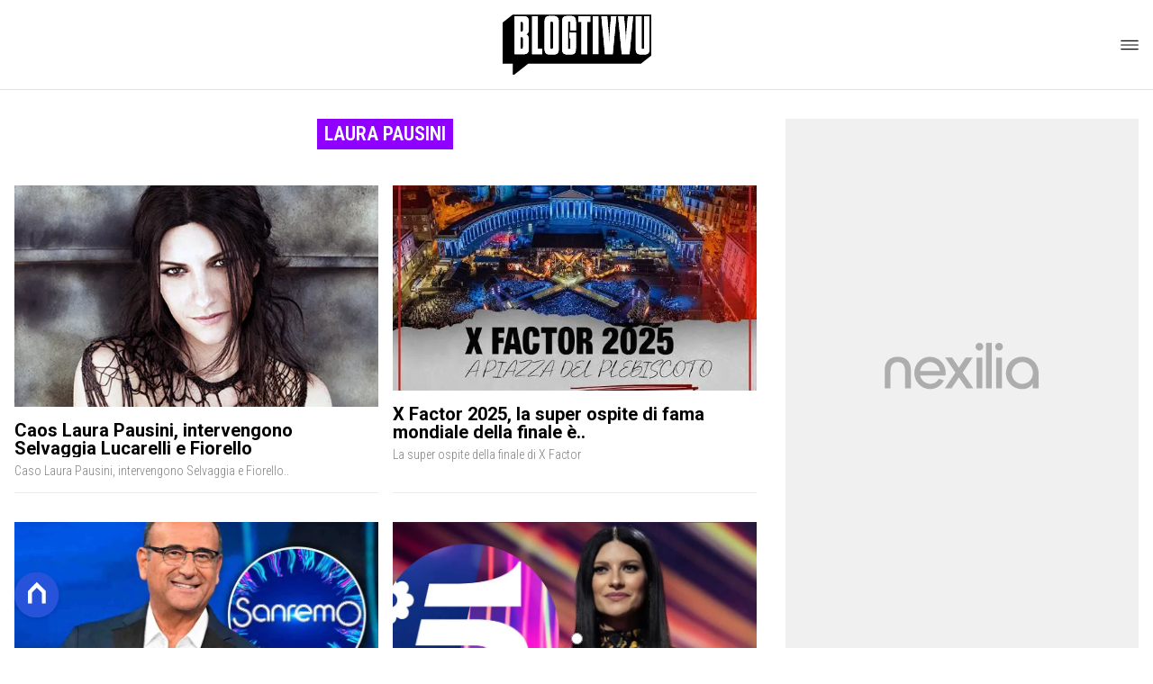

--- FILE ---
content_type: text/html
request_url: https://www.blogtivvu.com/tag/laura-pausini/
body_size: 12003
content:
<!DOCTYPE html><html lang="it"> <head><meta charset="utf-8"><meta name="viewport" content="width=device-width, initial-scale=1"><script>(function(){const isLogged = false;
const subscriptionPlan = null;

  window.astroproxy = {
    isLogged: isLogged,
    subscriptionPlan: subscriptionPlan,
  };

  window.loadLibraryScript = (function () {
    const cbs = {};
    const alreadyLoaded = [];

    const loadLibrary = (libraryUrl) => {
      const script = document.createElement('script');
      script.src = libraryUrl;
      script.defer = true;
      script.onload = () => {
        alreadyLoaded.push(libraryUrl);

        cbs[libraryUrl].forEach((cb) => {
          if (typeof cb === 'function') cb();
        });
      };
      document.body.appendChild(script);
    };

    return (libraryUrl, cb = () => {}) => {
      if (alreadyLoaded.includes(libraryUrl)) {
        cb();
        return;
      }

      if (!cbs.hasOwnProperty(libraryUrl)) {
        cbs[libraryUrl] = [];
        cbs[libraryUrl].push(cb);
        loadLibrary(libraryUrl);
      } else {
        cbs[libraryUrl].push(cb);
      }
    };
  })();
})();</script>  <link href="https://static.nexilia.it/static-metadata/blogtivvu/cmp-pay.css" rel="stylesheet preload" as="style"> <script src="https://static.nexilia.it/static-metadata/blogtivvu/cmp-pay.js"></script>     <link href="https://fonts.googleapis.com/css2?family=Roboto:wght@100;200;300;400;500;600;700;800;900&display=swap" rel="stylesheet preload" as="style"> <link href="https://fonts.googleapis.com/css2?family=Roboto+Condensed:wght@100;200;300;400;500;600;700;800;900&display=swap" rel="stylesheet preload" as="style">  <link rel="stylesheet preload" as="style" href="/public/blogtivvu/blogtivvu.css?ver=1.0.2">  <link rel="shortcut icon" href="/public/blogtivvu/favicon.ico">  <script>(function(){const containerId = "yksOkRAW";

    var _mtm = (window._mtm = window._mtm || []);
    _mtm.push({ 'mtm.startTime': new Date().getTime(), event: 'mtm.Start' });
    (function () {
      var d = document,
        g = d.createElement('script'),
        s = d.getElementsByTagName('script')[0];
      g.async = true;
      g.src = 'https://tagmanager.elikona.it/js/container_' + containerId + '.js';
      s.parentNode.insertBefore(g, s);
    })();
  })();</script>   <script class="_iub_cs_activate" type="text/plain" async src="https://t.seedtag.com/t/2178-5526-01.js"></script> <script class="_iub_cs_activate" type="text/plain">(function(){const gtmCode = "GTM-5FH6GGF";

  (function (w, d, s, l, i) {
    w[l] = w[l] || [];
    w[l].push({ 'gtm.start': new Date().getTime(), event: 'gtm.js' });
    var f = d.getElementsByTagName(s)[0],
      j = d.createElement(s),
      dl = l != 'dataLayer' ? '&l=' + l : '';
    j.async = true;
    j.src = 'https://www.googletagmanager.com/gtm.js?id=' + i + dl;
    f.parentNode.insertBefore(j, f);
  })(window, document, 'script', 'dataLayer', gtmCode);
})();</script> <script type="text/javascript">
  window.googletag = window.googletag || { cmd: [] };
</script>   <script type="text/javascript">(function(){const enablePushdown = true;

      if (enablePushdown) {
        if (typeof window.adk_slot_on_demand !== 'undefined') {
          window.adk_slot_on_demand = 'adk_pushdown';
        } else {
          window.addEventListener('adkInteractionsEvents', (event) => {
            if (event && event.detail.adkOnDemandPromisesCreated) {
              window.adk_slot_on_demand = 'adk_pushdown';
            }
          });
        }
      }

      window._iubendaEvents.on('onReady', function () {
        const adkaoraScript = document.createElement('script');
        adkaoraScript.type = 'text/javascript';
        adkaoraScript.defer = true;
        adkaoraScript.src = 'https://cdn.adkaora.space/mosaico/generic/prod/adk-init.js';

        // add attribute data-version with value v3
        adkaoraScript.setAttribute('data-version', 'v3');
        document.head.appendChild(adkaoraScript);
      });
    })();</script>   <meta name="robots" content="index, follow, max-image-preview:large, max-snippet:-1, max-video-preview:-1"/><title>Laura Pausini Archivi - Blog Tivvù</title><meta property="og:title" content="Laura Pausini Archivi - Blog Tivvù"/><meta name="description" content="Laura Pausini. Resta aggiornato sulle ultime notizie legate al mondo della televisione e del gossip su blogtivvu.com!"/><meta property="og:description" content="Laura Pausini. Resta aggiornato sulle ultime notizie legate al mondo della televisione e del gossip su blogtivvu.com!"/><link rel="canonical" href="https://www.blogtivvu.com/tag/laura-pausini/"/><meta property="og:url" content="https://www.blogtivvu.com/tag/laura-pausini/"/><link rel="alternate" type="application/rss+xml" title="Laura Pausini Archivi - Blog Tivvù | Feed" href="https://www.blogtivvu.com/tag/laura-pausini/feed/"/><meta property="og:locale" content="it_IT"/><meta property="og:type" content="article"/><meta property="og:site_name" content="Blog Tivvù"/><meta property="article:publisher" content="https://www.facebook.com/blogtivvu/"/><meta name="twitter:card" content="summary_large_image"/><meta name="twitter:creator" content="@blogtivvu"/><meta name="twitter:site" content="Blog Tivvù"/><meta property="og:image" content="https://static.nexilia.it/blogtivvu/2019/09/400_400.png"/><script type="application/ld+json">[{"@context":"https://schema.org","@type":"BreadcrumbList","@id":"https://www.blogtivvu.com/tag/laura-pausini/#breadcrumb","itemListElement":[{"@type":"ListItem","position":1,"item":[{"@type":"Thing","@id":"https://www.blogtivvu.com","name":"Blog Tivvù"}]},{"@type":"ListItem","position":2,"item":[{"@type":"Thing","@id":"https://www.blogtivvu.com/tag/laura-pausini/","name":"Laura Pausini"}]}]},{"@context":"https://schema.org","@type":"CollectionPage","@id":"https://www.blogtivvu.com/tag/laura-pausini/#CollectionPage","headline":"Laura Pausini Tag","description":"Laura Pausini. Resta aggiornato sulle ultime notizie legate al mondo della televisione e del gossip su blogtivvu.com!","url":"https://www.blogtivvu.com/tag/laura-pausini/"},{"@context":"https://schema.org","@graph":[{"@type":"SiteNavigationElement","@id":"https://www.blogtivvu.com/#Principale","name":"News","url":"https://www.blogtivvu.com/news/"},{"@type":"SiteNavigationElement","@id":"https://www.blogtivvu.com/#Principale","name":"Anticipazioni TV","url":"https://www.blogtivvu.com/anticipazioni/"},{"@type":"SiteNavigationElement","@id":"https://www.blogtivvu.com/#Principale","name":"Talent Show","url":"https://www.blogtivvu.com/talent-show/"},{"@type":"SiteNavigationElement","@id":"https://www.blogtivvu.com/#Principale","name":"Reality Show","url":"https://www.blogtivvu.com/reality-show/"},{"@type":"SiteNavigationElement","@id":"https://www.blogtivvu.com/#Principale","name":"Gossip","url":"https://www.blogtivvu.com/gossip-tv-news/"},{"@type":"SiteNavigationElement","@id":"https://www.blogtivvu.com/#Principale","name":"LGBT","url":"https://www.blogtivvu.com/lgbt/"}]}]</script><link rel="next" href="https://www.blogtivvu.com/tag/laura-pausini/page/2/"/><style>@media only screen and (max-width: 970px){#gmpSkinMobileSpacer[data-astro-cid-fespel5g]{min-height:100px}}
.btn-nexilia-club[data-astro-cid-vnzbdwqw]{margin:16px;z-index:1000;width:50px;height:50px;border-radius:50%;box-shadow:0 2px 5px #0000001a;display:flex;align-items:center;justify-content:center}.btn-nexilia-club[data-astro-cid-vnzbdwqw] img[data-astro-cid-vnzbdwqw]{width:50px;height:50px}
</style>
<link rel="stylesheet" href="/_astro/index.DcFp3fX0.css">
<style>:root{--swiper-navigation-size: 44px}.swiper-button-prev,.swiper-button-next{position:absolute;top:var(--swiper-navigation-top-offset, 50%);width:calc(var(--swiper-navigation-size) / 44 * 27);height:var(--swiper-navigation-size);margin-top:calc(0px - (var(--swiper-navigation-size) / 2));z-index:10;cursor:pointer;display:flex;align-items:center;justify-content:center;color:var(--swiper-navigation-color, var(--swiper-theme-color))}.swiper-button-prev.swiper-button-disabled,.swiper-button-next.swiper-button-disabled{opacity:.35;cursor:auto;pointer-events:none}.swiper-button-prev.swiper-button-hidden,.swiper-button-next.swiper-button-hidden{opacity:0;cursor:auto;pointer-events:none}.swiper-navigation-disabled .swiper-button-prev,.swiper-navigation-disabled .swiper-button-next{display:none!important}.swiper-button-prev svg,.swiper-button-next svg{width:100%;height:100%;object-fit:contain;transform-origin:center}.swiper-rtl .swiper-button-prev svg,.swiper-rtl .swiper-button-next svg{transform:rotate(180deg)}.swiper-button-prev,.swiper-rtl .swiper-button-next{left:var(--swiper-navigation-sides-offset, 10px);right:auto}.swiper-button-lock{display:none}.swiper-button-prev:after,.swiper-button-next:after{font-family:swiper-icons;font-size:var(--swiper-navigation-size);text-transform:none!important;letter-spacing:0;font-variant:initial;line-height:1}.swiper-button-prev:after,.swiper-rtl .swiper-button-next:after{content:"prev"}.swiper-button-next,.swiper-rtl .swiper-button-prev{right:var(--swiper-navigation-sides-offset, 10px);left:auto}.swiper-button-next:after,.swiper-rtl .swiper-button-prev:after{content:"next"}
</style></head> <body class="category-page">  <script>
  // eslint-disable-next-line no-unused-vars
  function handleClick() {
    document.body.classList.toggle('nexilia-no-scroll');
    const menuButton = document.getElementById('menu-hamburger');
    menuButton.classList.toggle('active');
  }
</script> <header class="">  <a class="header-logo" href="/"> <img alt="logo" src="/public/blogtivvu/logo.svg"> </a> <button onclick="handleClick()" class="btn-icon btn-burger" id="menu-hamburger"> <svg xmlns="http://www.w3.org/2000/svg" width="26" height="14" viewBox="0 0 26 14" fill="none"> <path d="M1 1H25" stroke="white" stroke-width="1.5" stroke-linecap="round"></path> <path d="M1 7H25" stroke="white" stroke-width="1.5" stroke-linecap="round"></path> <path d="M1 13H25" stroke="white" stroke-width="1.5" stroke-linecap="round"></path> </svg> </button> <div class="menu-container">  <nav id="wordpress-primary-menu" class="primary nav-inline"> <div class="menu-principale-container"> <ul id="menuList" class="menu_top"> <li> <a href="/news/" target="_self">News</a> </li><li> <a href="/anticipazioni/" target="_self">Anticipazioni TV</a> </li><li> <a href="/talent-show/" target="_self">Talent Show</a> </li><li> <a href="/reality-show/" target="_self">Reality Show</a> </li><li> <a href="/gossip-tv-news/" target="_self">Gossip</a> </li><li> <a href="/lgbt/" target="_self">LGBT</a> </li> </ul> </div> </nav> </div> <div class="menu-container menu-secondary-container"> <nav id="wordpress-primary-menu" class="primary nav-inline"> <div class="menu-principale-container"> <ul id="menuList" class="menu_top">  </ul> </div> </nav> </div>   </header>  <main class="category-page">  <article class="category-page"> <section class="block-heading"> <div class="block-title"> <h1 class="lbl-heading">Laura Pausini</h1> </div> <div class="block-description"> <p></p> </div> </section> <section class="block-list " data-appearance="grid" data-desktop-columns="2" data-mobile-columns="2"> <ul><li class="article-block-item"><div class="col-img"><a href="/caos-laura-pausini-intervengono-selvaggia-lucarelli-e-fiorello/"><picture class="aspect-ratio-16-9"><source srcSet="https://static.nexilia.it/blogtivvu/2013/11/laura-pausini.jpg?width=320&amp;imdensity=1" media="(max-width: 360px)"/><source srcSet="https://static.nexilia.it/blogtivvu/2013/11/laura-pausini.jpg?width=480&amp;imdensity=1" media="(max-width: 430px)"/><source srcSet="https://static.nexilia.it/blogtivvu/2013/11/laura-pausini.jpg?width=580&amp;imdensity=1" media="(max-width: 640px)"/><source srcSet="https://static.nexilia.it/blogtivvu/2013/11/laura-pausini.jpg?width=720&amp;imdensity=1" media="(max-width: 768px)"/><source srcSet="https://static.nexilia.it/blogtivvu/2013/11/laura-pausini.jpg?width=828&amp;imdensity=1" media="(max-width: 1024px)"/><source srcSet="https://static.nexilia.it/blogtivvu/2013/11/laura-pausini.jpg?width=828&amp;imdensity=1" media="(max-width: 1280px)"/><source srcSet="https://static.nexilia.it/blogtivvu/2013/11/laura-pausini.jpg?width=828&amp;imdensity=1" media="(max-width: Infinitypx)"/><img class="aspect-ratio-16-9" srcSet="https://static.nexilia.it/blogtivvu/2013/11/laura-pausini.jpg?width=828&amp;imdensity=1" alt="preview" title="Caos Laura Pausini, intervengono Selvaggia Lucarelli e Fiorello" loading="eager"/></picture></a></div><div class="col-text"><h2><a href="/caos-laura-pausini-intervengono-selvaggia-lucarelli-e-fiorello/" class="block-title clamp lines-3">Caos Laura Pausini, intervengono Selvaggia Lucarelli e Fiorello</a></h2><p class="excerpt clamp lines-2">Caso Laura Pausini, intervengono Selvaggia e Fiorello..
</p></div></li><li class="article-block-item"><div class="col-img"><a href="/x-factor-2025-la-super-ospite-di-fama-mondiale-della-finale-e/"><picture class="aspect-ratio-16-9"><source srcSet="https://static.nexilia.it/blogtivvu/2025/11/IMG_1555.jpeg?width=320&amp;imdensity=1" media="(max-width: 360px)"/><source srcSet="https://static.nexilia.it/blogtivvu/2025/11/IMG_1555.jpeg?width=480&amp;imdensity=1" media="(max-width: 430px)"/><source srcSet="https://static.nexilia.it/blogtivvu/2025/11/IMG_1555.jpeg?width=580&amp;imdensity=1" media="(max-width: 640px)"/><source srcSet="https://static.nexilia.it/blogtivvu/2025/11/IMG_1555.jpeg?width=720&amp;imdensity=1" media="(max-width: 768px)"/><source srcSet="https://static.nexilia.it/blogtivvu/2025/11/IMG_1555.jpeg?width=828&amp;imdensity=1" media="(max-width: 1024px)"/><source srcSet="https://static.nexilia.it/blogtivvu/2025/11/IMG_1555.jpeg?width=828&amp;imdensity=1" media="(max-width: 1280px)"/><source srcSet="https://static.nexilia.it/blogtivvu/2025/11/IMG_1555.jpeg?width=828&amp;imdensity=1" media="(max-width: Infinitypx)"/><img class="aspect-ratio-16-9" srcSet="https://static.nexilia.it/blogtivvu/2025/11/IMG_1555.jpeg?width=828&amp;imdensity=1" alt="preview" title="X Factor 2025, la super ospite di fama mondiale della finale è.." loading="eager"/></picture></a></div><div class="col-text"><h2><a href="/x-factor-2025-la-super-ospite-di-fama-mondiale-della-finale-e/" class="block-title clamp lines-3">X Factor 2025, la super ospite di fama mondiale della finale è..</a></h2><p class="excerpt clamp lines-2">La super ospite della finale di X Factor
</p></div></li><li class="article-block-item"><div class="col-img"><a href="/carlo-conti-la-vuole-tutte-le-serate-la-pazza-idea-per-sanremo-26/"><picture class="aspect-ratio-16-9"><source srcSet="https://static.nexilia.it/blogtivvu/2025/01/carlo-conti-sanremo-1.png?width=320&amp;imdensity=1" media="(max-width: 360px)"/><source srcSet="https://static.nexilia.it/blogtivvu/2025/01/carlo-conti-sanremo-1.png?width=480&amp;imdensity=1" media="(max-width: 430px)"/><source srcSet="https://static.nexilia.it/blogtivvu/2025/01/carlo-conti-sanremo-1.png?width=580&amp;imdensity=1" media="(max-width: 640px)"/><source srcSet="https://static.nexilia.it/blogtivvu/2025/01/carlo-conti-sanremo-1.png?width=720&amp;imdensity=1" media="(max-width: 768px)"/><source srcSet="https://static.nexilia.it/blogtivvu/2025/01/carlo-conti-sanremo-1.png?width=828&amp;imdensity=1" media="(max-width: 1024px)"/><source srcSet="https://static.nexilia.it/blogtivvu/2025/01/carlo-conti-sanremo-1.png?width=828&amp;imdensity=1" media="(max-width: 1280px)"/><source srcSet="https://static.nexilia.it/blogtivvu/2025/01/carlo-conti-sanremo-1.png?width=828&amp;imdensity=1" media="(max-width: Infinitypx)"/><img class="aspect-ratio-16-9" srcSet="https://static.nexilia.it/blogtivvu/2025/01/carlo-conti-sanremo-1.png?width=828&amp;imdensity=1" alt="preview" title="Carlo Conti “la vuole tutte le serate”: la pazza idea per Sanremo ’26" loading="eager"/></picture></a></div><div class="col-text"><h2><a href="/carlo-conti-la-vuole-tutte-le-serate-la-pazza-idea-per-sanremo-26/" class="block-title clamp lines-3">Carlo Conti “la vuole tutte le serate”: la pazza idea per Sanremo ’26</a></h2><p class="excerpt clamp lines-2">Carlo Conti punta su una cantante famosissima
</p></div></li><li class="article-block-item"><div class="col-img"><a href="/laura-pausini-cantante-ospite/"><picture class="aspect-ratio-16-9"><source srcSet="https://static.nexilia.it/blogtivvu/2025/10/IMG_8568.jpeg?width=320&amp;imdensity=1" media="(max-width: 360px)"/><source srcSet="https://static.nexilia.it/blogtivvu/2025/10/IMG_8568.jpeg?width=480&amp;imdensity=1" media="(max-width: 430px)"/><source srcSet="https://static.nexilia.it/blogtivvu/2025/10/IMG_8568.jpeg?width=580&amp;imdensity=1" media="(max-width: 640px)"/><source srcSet="https://static.nexilia.it/blogtivvu/2025/10/IMG_8568.jpeg?width=720&amp;imdensity=1" media="(max-width: 768px)"/><source srcSet="https://static.nexilia.it/blogtivvu/2025/10/IMG_8568.jpeg?width=828&amp;imdensity=1" media="(max-width: 1024px)"/><source srcSet="https://static.nexilia.it/blogtivvu/2025/10/IMG_8568.jpeg?width=828&amp;imdensity=1" media="(max-width: 1280px)"/><source srcSet="https://static.nexilia.it/blogtivvu/2025/10/IMG_8568.jpeg?width=828&amp;imdensity=1" media="(max-width: Infinitypx)"/><img class="aspect-ratio-16-9" srcSet="https://static.nexilia.it/blogtivvu/2025/10/IMG_8568.jpeg?width=828&amp;imdensity=1" alt="preview" title="Laura Pausini a This is Me: la cantante ospite di Silvia Toffanin" loading="eager"/></picture></a></div><div class="col-text"><h2><a href="/laura-pausini-cantante-ospite/" class="block-title clamp lines-3">Laura Pausini a This is Me: la cantante ospite di Silvia Toffanin</a></h2><p class="excerpt clamp lines-2">Laura Pausini sbarca nel programma Mediaset
</p></div></li><li class="article-block-item"><div class="col-img"><a href="/ecco-chi-ha-ragione-tra-pausini-e-grignani-parla-leditore-del-brano/"><picture class="aspect-ratio-16-9"><source srcSet="https://static.nexilia.it/blogtivvu/2025/09/grignani-pausini-250920-soundsblog.webp?width=320&amp;imdensity=1" media="(max-width: 360px)"/><source srcSet="https://static.nexilia.it/blogtivvu/2025/09/grignani-pausini-250920-soundsblog.webp?width=480&amp;imdensity=1" media="(max-width: 430px)"/><source srcSet="https://static.nexilia.it/blogtivvu/2025/09/grignani-pausini-250920-soundsblog.webp?width=580&amp;imdensity=1" media="(max-width: 640px)"/><source srcSet="https://static.nexilia.it/blogtivvu/2025/09/grignani-pausini-250920-soundsblog.webp?width=720&amp;imdensity=1" media="(max-width: 768px)"/><source srcSet="https://static.nexilia.it/blogtivvu/2025/09/grignani-pausini-250920-soundsblog.webp?width=828&amp;imdensity=1" media="(max-width: 1024px)"/><source srcSet="https://static.nexilia.it/blogtivvu/2025/09/grignani-pausini-250920-soundsblog.webp?width=828&amp;imdensity=1" media="(max-width: 1280px)"/><source srcSet="https://static.nexilia.it/blogtivvu/2025/09/grignani-pausini-250920-soundsblog.webp?width=828&amp;imdensity=1" media="(max-width: Infinitypx)"/><img class="aspect-ratio-16-9" srcSet="https://static.nexilia.it/blogtivvu/2025/09/grignani-pausini-250920-soundsblog.webp?width=828&amp;imdensity=1" alt="preview" title="Ecco chi ha ragione tra Pausini e Grignani: parla l’editore del brano" loading="eager"/></picture></a></div><div class="col-text"><h2><a href="/ecco-chi-ha-ragione-tra-pausini-e-grignani-parla-leditore-del-brano/" class="block-title clamp lines-3">Ecco chi ha ragione tra Pausini e Grignani: parla l’editore del brano</a></h2><p class="excerpt clamp lines-2">Chi ha ragione tra Pausini e Grignani 
</p></div></li><li class="article-block-item"><div class="col-img"><a href="/laura-pausini-blocca-alessia-marcuzzi/"><picture class="aspect-ratio-16-9"><source srcSet="https://static.nexilia.it/blogtivvu/2016/12/Laura-Pausini.jpg?width=320&amp;imdensity=1" media="(max-width: 360px)"/><source srcSet="https://static.nexilia.it/blogtivvu/2016/12/Laura-Pausini.jpg?width=480&amp;imdensity=1" media="(max-width: 430px)"/><source srcSet="https://static.nexilia.it/blogtivvu/2016/12/Laura-Pausini.jpg?width=580&amp;imdensity=1" media="(max-width: 640px)"/><source srcSet="https://static.nexilia.it/blogtivvu/2016/12/Laura-Pausini.jpg?width=720&amp;imdensity=1" media="(max-width: 768px)"/><source srcSet="https://static.nexilia.it/blogtivvu/2016/12/Laura-Pausini.jpg?width=828&amp;imdensity=1" media="(max-width: 1024px)"/><source srcSet="https://static.nexilia.it/blogtivvu/2016/12/Laura-Pausini.jpg?width=828&amp;imdensity=1" media="(max-width: 1280px)"/><source srcSet="https://static.nexilia.it/blogtivvu/2016/12/Laura-Pausini.jpg?width=828&amp;imdensity=1" media="(max-width: Infinitypx)"/><img class="aspect-ratio-16-9" srcSet="https://static.nexilia.it/blogtivvu/2016/12/Laura-Pausini.jpg?width=828&amp;imdensity=1" alt="preview" title="Laura Pausini blocca Alessia Marcuzzi: cos’è successo" loading="eager"/></picture></a></div><div class="col-text"><h2><a href="/laura-pausini-blocca-alessia-marcuzzi/" class="block-title clamp lines-3">Laura Pausini blocca Alessia Marcuzzi: cos’è successo</a></h2><p class="excerpt clamp lines-2">Cos&#x27; è successo tra Laura Pausini e Alessia Marcuzzi? Una cena avrebbe rovinato i rapporti.
</p></div></li><li class="article-block-item"><div class="col-img"><a href="/sanremo-2025-nome-conduttrice/"><picture class="aspect-ratio-16-9"><source srcSet="https://static.nexilia.it/blogtivvu/2023/12/sanremo-2025.png?width=320&amp;imdensity=1" media="(max-width: 360px)"/><source srcSet="https://static.nexilia.it/blogtivvu/2023/12/sanremo-2025.png?width=480&amp;imdensity=1" media="(max-width: 430px)"/><source srcSet="https://static.nexilia.it/blogtivvu/2023/12/sanremo-2025.png?width=580&amp;imdensity=1" media="(max-width: 640px)"/><source srcSet="https://static.nexilia.it/blogtivvu/2023/12/sanremo-2025.png?width=720&amp;imdensity=1" media="(max-width: 768px)"/><source srcSet="https://static.nexilia.it/blogtivvu/2023/12/sanremo-2025.png?width=828&amp;imdensity=1" media="(max-width: 1024px)"/><source srcSet="https://static.nexilia.it/blogtivvu/2023/12/sanremo-2025.png?width=828&amp;imdensity=1" media="(max-width: 1280px)"/><source srcSet="https://static.nexilia.it/blogtivvu/2023/12/sanremo-2025.png?width=828&amp;imdensity=1" media="(max-width: Infinitypx)"/><img class="aspect-ratio-16-9" srcSet="https://static.nexilia.it/blogtivvu/2023/12/sanremo-2025.png?width=828&amp;imdensity=1" alt="preview" title="Dopo Sanremo 2024, spunta il nome bomba: “Chi potrebbe condurlo”, parla Amadeus – VIDEO" loading="eager"/></picture></a></div><div class="col-text"><h2><a href="/sanremo-2025-nome-conduttrice/" class="block-title clamp lines-3">Dopo Sanremo 2024, spunta il nome bomba: “Chi potrebbe condurlo”, parla Amadeus – VIDEO</a></h2><p class="excerpt clamp lines-2">Pezzi, il podcast sul mondo della musica raccontato da chi ci sguazza dentro da anni, ha tirato fuori un nome bomba: Laura Pausini possibile conduttrice di Sanremo 2025. Dopo Sanremo 2024, spunta il nome bomba alla conduzione: Laura Pausini direttore artistico e conduttrice “Io alla Rai consiglierei Laura Pausini per il 2025. &#x27;  afferma Luca [&#x27; ]
</p></div></li><li class="article-block-item"><div class="col-img"><a href="/paolo-carta-paola-marito-figlia-laura-pausini/"><picture class="aspect-ratio-16-9"><source srcSet="https://static.nexilia.it/blogtivvu/2023/11/laura-pasini-con-il-marito-e-la-figlia.png?width=320&amp;imdensity=1" media="(max-width: 360px)"/><source srcSet="https://static.nexilia.it/blogtivvu/2023/11/laura-pasini-con-il-marito-e-la-figlia.png?width=480&amp;imdensity=1" media="(max-width: 430px)"/><source srcSet="https://static.nexilia.it/blogtivvu/2023/11/laura-pasini-con-il-marito-e-la-figlia.png?width=580&amp;imdensity=1" media="(max-width: 640px)"/><source srcSet="https://static.nexilia.it/blogtivvu/2023/11/laura-pasini-con-il-marito-e-la-figlia.png?width=720&amp;imdensity=1" media="(max-width: 768px)"/><source srcSet="https://static.nexilia.it/blogtivvu/2023/11/laura-pasini-con-il-marito-e-la-figlia.png?width=828&amp;imdensity=1" media="(max-width: 1024px)"/><source srcSet="https://static.nexilia.it/blogtivvu/2023/11/laura-pasini-con-il-marito-e-la-figlia.png?width=828&amp;imdensity=1" media="(max-width: 1280px)"/><source srcSet="https://static.nexilia.it/blogtivvu/2023/11/laura-pasini-con-il-marito-e-la-figlia.png?width=828&amp;imdensity=1" media="(max-width: Infinitypx)"/><img class="aspect-ratio-16-9" srcSet="https://static.nexilia.it/blogtivvu/2023/11/laura-pasini-con-il-marito-e-la-figlia.png?width=828&amp;imdensity=1" alt="preview" title="Paolo Carta e Paola, chi sono il marito e la figlia di Laura Pausini" loading="eager"/></picture></a></div><div class="col-text"><h2><a href="/paolo-carta-paola-marito-figlia-laura-pausini/" class="block-title clamp lines-3">Paolo Carta e Paola, chi sono il marito e la figlia di Laura Pausini</a></h2><p class="excerpt clamp lines-2">Laura Pausini, la cantante italiana amata in tutto il mondo, ha una vita familiare altrettanto affascinante quanto la sua carriera musicale: ecco chi sono il marito e la figlia nata dalla loro bellissima unione. Paolo Carta e Paola, chi sono il marito e la figlia di Laura Pausini Laura Pausini è sposata con Paolo Carta. [&#x27; ]
</p></div></li><li class="article-block-item"><div class="col-img"><a href="/alda-deusanio-gf-vip-milione-euro-laura-pausini/"><picture class="aspect-ratio-16-9"><source srcSet="https://static.nexilia.it/blogtivvu/2023/06/5751253_1015_pausini_deusanio.jpg?width=320&amp;imdensity=1" media="(max-width: 360px)"/><source srcSet="https://static.nexilia.it/blogtivvu/2023/06/5751253_1015_pausini_deusanio.jpg?width=480&amp;imdensity=1" media="(max-width: 430px)"/><source srcSet="https://static.nexilia.it/blogtivvu/2023/06/5751253_1015_pausini_deusanio.jpg?width=580&amp;imdensity=1" media="(max-width: 640px)"/><source srcSet="https://static.nexilia.it/blogtivvu/2023/06/5751253_1015_pausini_deusanio.jpg?width=720&amp;imdensity=1" media="(max-width: 768px)"/><source srcSet="https://static.nexilia.it/blogtivvu/2023/06/5751253_1015_pausini_deusanio.jpg?width=828&amp;imdensity=1" media="(max-width: 1024px)"/><source srcSet="https://static.nexilia.it/blogtivvu/2023/06/5751253_1015_pausini_deusanio.jpg?width=828&amp;imdensity=1" media="(max-width: 1280px)"/><source srcSet="https://static.nexilia.it/blogtivvu/2023/06/5751253_1015_pausini_deusanio.jpg?width=828&amp;imdensity=1" media="(max-width: Infinitypx)"/><img class="aspect-ratio-16-9" srcSet="https://static.nexilia.it/blogtivvu/2023/06/5751253_1015_pausini_deusanio.jpg?width=828&amp;imdensity=1" alt="preview" title="Alda D’Eusanio dopo il GF Vip: un milione di euro a Laura Pausini, scuse e retroscena" loading="eager"/></picture></a></div><div class="col-text"><h2><a href="/alda-deusanio-gf-vip-milione-euro-laura-pausini/" class="block-title clamp lines-3">Alda D’Eusanio dopo il GF Vip: un milione di euro a Laura Pausini, scuse e retroscena</a></h2><p class="excerpt clamp lines-2">Alda D&#x27; Eusanio dopo il Grande Fratello Vip è letteralmente &#x27; sparita&#x27;  da Mediaset ed ha affrontato una lunga situazione legale con Laura Pausini (che le è costata anche la squalifica). Alda D&#x27; Eusanio dopo il GF Vip: un milione di euro a Laura Pausini Nel corso della sua avventura dentro la Casa del GF Vip, la D&#x27; Eusanio [&#x27; ]
</p></div></li><li class="article-block-item"><div class="col-img"><a href="/eurovision-2022-laura-pausini-sparisce-motivo/"><picture class="aspect-ratio-16-9"><source srcSet="https://static.nexilia.it/blogtivvu/2022/05/FSw1YJoWAAI8M9x.jpeg?width=320&amp;imdensity=1" media="(max-width: 360px)"/><source srcSet="https://static.nexilia.it/blogtivvu/2022/05/FSw1YJoWAAI8M9x.jpeg?width=480&amp;imdensity=1" media="(max-width: 430px)"/><source srcSet="https://static.nexilia.it/blogtivvu/2022/05/FSw1YJoWAAI8M9x.jpeg?width=580&amp;imdensity=1" media="(max-width: 640px)"/><source srcSet="https://static.nexilia.it/blogtivvu/2022/05/FSw1YJoWAAI8M9x.jpeg?width=720&amp;imdensity=1" media="(max-width: 768px)"/><source srcSet="https://static.nexilia.it/blogtivvu/2022/05/FSw1YJoWAAI8M9x.jpeg?width=828&amp;imdensity=1" media="(max-width: 1024px)"/><source srcSet="https://static.nexilia.it/blogtivvu/2022/05/FSw1YJoWAAI8M9x.jpeg?width=828&amp;imdensity=1" media="(max-width: 1280px)"/><source srcSet="https://static.nexilia.it/blogtivvu/2022/05/FSw1YJoWAAI8M9x.jpeg?width=828&amp;imdensity=1" media="(max-width: Infinitypx)"/><img class="aspect-ratio-16-9" srcSet="https://static.nexilia.it/blogtivvu/2022/05/FSw1YJoWAAI8M9x.jpeg?width=828&amp;imdensity=1" alt="preview" title="Eurovision 2022, Laura Pausini sparisce dal palco per mezz’ora: ecco cosa è successo e come sta, la cantante interviene" loading="eager"/></picture></a></div><div class="col-text"><h2><a href="/eurovision-2022-laura-pausini-sparisce-motivo/" class="block-title clamp lines-3">Eurovision 2022, Laura Pausini sparisce dal palco per mezz’ora: ecco cosa è successo e come sta, la cantante interviene</a></h2><p class="excerpt clamp lines-2">Laura Pausini diventa un “caso” durante la finale dell’Eurovision 2022. Nel corso delle operazioni di spoglio dei voti la celebre cantante è sparita dal palcoscenico per fare ritorno solamente mezz’ora dopo, ecco cosa è successo. Eurovision 2022, Laura Pausini sparisce dal palco: cosa è successo La Pausini è ricomparsa al fianco degli altri due conduttori [&#x27; ]
</p></div></li></ul> </section> <section class="pagination"><ul class="horizontal"><li class="selected-page"><a href="/tag/laura-pausini/">1</a></li><li class=""><a href="/tag/laura-pausini/page/2/">2</a></li><li class=""><a href="/tag/laura-pausini/page/3/">3</a></li><li class=""><a href="/tag/laura-pausini/page/4/">4</a></li><li class=""><a href="/tag/laura-pausini/page/5/">5</a></li><span>...</span><li><a href="/tag/laura-pausini/page/7/">7</a></li><li class="text-[10px]"><a href="/tag/laura-pausini/page/2/">»</a></li></ul></section> </article>  <aside class="sidebar"> <section class="block-ad desktop-only"><div class="adk-slot"><div id="adk_spalla-top"></div></div></section><section class="block-list undefined" data-appearance="list" data-desktop-columns="1" data-mobile-columns="1"><div class="block-heading"><h2 class="lbl-heading">VIP</h2></div><ul><li class="article-block-item"><div class="col-img"><a href="/raffaella-scuotto-fa-una-confessione-spiazzante-su-brando/"><picture class="aspect-ratio-16-9"><source srcSet="https://static.nexilia.it/blogtivvu/2025/09/photo-output-3.jpeg?width=320&amp;imdensity=1" media="(max-width: 360px)"/><source srcSet="https://static.nexilia.it/blogtivvu/2025/09/photo-output-3.jpeg?width=480&amp;imdensity=1" media="(max-width: 430px)"/><source srcSet="https://static.nexilia.it/blogtivvu/2025/09/photo-output-3.jpeg?width=580&amp;imdensity=1" media="(max-width: 640px)"/><source srcSet="https://static.nexilia.it/blogtivvu/2025/09/photo-output-3.jpeg?width=720&amp;imdensity=1" media="(max-width: 768px)"/><source srcSet="https://static.nexilia.it/blogtivvu/2025/09/photo-output-3.jpeg?width=828&amp;imdensity=1" media="(max-width: 1024px)"/><source srcSet="https://static.nexilia.it/blogtivvu/2025/09/photo-output-3.jpeg?width=828&amp;imdensity=1" media="(max-width: 1280px)"/><source srcSet="https://static.nexilia.it/blogtivvu/2025/09/photo-output-3.jpeg?width=828&amp;imdensity=1" media="(max-width: Infinitypx)"/><img class="aspect-ratio-16-9" srcSet="https://static.nexilia.it/blogtivvu/2025/09/photo-output-3.jpeg?width=828&amp;imdensity=1" alt="preview" title="Raffaella Scuotto fa una confessione spiazzante su Brando" loading="eager"/></picture></a></div><div class="col-text"><div class="block-category-top"><h3><a href="/personaggi-tv/" class="lbl-category">VIP</a></h3></div><h2><a href="/raffaella-scuotto-fa-una-confessione-spiazzante-su-brando/" class="block-title clamp lines-3">Raffaella Scuotto fa una confessione spiazzante su Brando</a></h2></div></li><li class="article-block-item"><div class="col-img"><a href="/accuse-a-gerry-scotti-una-letterina-rompe-il-silenzio-e/"><picture class="aspect-ratio-16-9"><source srcSet="https://static.nexilia.it/blogtivvu/2025/03/caduta_libera_retroscena_gerry_scotti_conosceva_concorrente.jpg?width=320&amp;imdensity=1" media="(max-width: 360px)"/><source srcSet="https://static.nexilia.it/blogtivvu/2025/03/caduta_libera_retroscena_gerry_scotti_conosceva_concorrente.jpg?width=480&amp;imdensity=1" media="(max-width: 430px)"/><source srcSet="https://static.nexilia.it/blogtivvu/2025/03/caduta_libera_retroscena_gerry_scotti_conosceva_concorrente.jpg?width=580&amp;imdensity=1" media="(max-width: 640px)"/><source srcSet="https://static.nexilia.it/blogtivvu/2025/03/caduta_libera_retroscena_gerry_scotti_conosceva_concorrente.jpg?width=720&amp;imdensity=1" media="(max-width: 768px)"/><source srcSet="https://static.nexilia.it/blogtivvu/2025/03/caduta_libera_retroscena_gerry_scotti_conosceva_concorrente.jpg?width=828&amp;imdensity=1" media="(max-width: 1024px)"/><source srcSet="https://static.nexilia.it/blogtivvu/2025/03/caduta_libera_retroscena_gerry_scotti_conosceva_concorrente.jpg?width=828&amp;imdensity=1" media="(max-width: 1280px)"/><source srcSet="https://static.nexilia.it/blogtivvu/2025/03/caduta_libera_retroscena_gerry_scotti_conosceva_concorrente.jpg?width=828&amp;imdensity=1" media="(max-width: Infinitypx)"/><img class="aspect-ratio-16-9" srcSet="https://static.nexilia.it/blogtivvu/2025/03/caduta_libera_retroscena_gerry_scotti_conosceva_concorrente.jpg?width=828&amp;imdensity=1" alt="preview" title="Accuse a Gerry Scotti, una Letterina rompe il silenzio e.." loading="eager"/></picture></a></div><div class="col-text"><div class="block-category-top"><h3><a href="/personaggi-tv/" class="lbl-category">VIP</a></h3></div><h2><a href="/accuse-a-gerry-scotti-una-letterina-rompe-il-silenzio-e/" class="block-title clamp lines-3">Accuse a Gerry Scotti, una Letterina rompe il silenzio e..</a></h2></div></li><li class="article-block-item"><div class="col-img"><a href="/silvia-toffanin-co-conduttrice-a-sanremo-2026-conti-risponde/"><picture class="aspect-ratio-16-9"><source srcSet="https://static.nexilia.it/blogtivvu/2021/06/silvia-toffanin.jpg?width=320&amp;imdensity=1" media="(max-width: 360px)"/><source srcSet="https://static.nexilia.it/blogtivvu/2021/06/silvia-toffanin.jpg?width=480&amp;imdensity=1" media="(max-width: 430px)"/><source srcSet="https://static.nexilia.it/blogtivvu/2021/06/silvia-toffanin.jpg?width=580&amp;imdensity=1" media="(max-width: 640px)"/><source srcSet="https://static.nexilia.it/blogtivvu/2021/06/silvia-toffanin.jpg?width=720&amp;imdensity=1" media="(max-width: 768px)"/><source srcSet="https://static.nexilia.it/blogtivvu/2021/06/silvia-toffanin.jpg?width=828&amp;imdensity=1" media="(max-width: 1024px)"/><source srcSet="https://static.nexilia.it/blogtivvu/2021/06/silvia-toffanin.jpg?width=828&amp;imdensity=1" media="(max-width: 1280px)"/><source srcSet="https://static.nexilia.it/blogtivvu/2021/06/silvia-toffanin.jpg?width=828&amp;imdensity=1" media="(max-width: Infinitypx)"/><img class="aspect-ratio-16-9" srcSet="https://static.nexilia.it/blogtivvu/2021/06/silvia-toffanin.jpg?width=828&amp;imdensity=1" alt="preview" title="Silvia Toffanin co-conduttrice a Sanremo 2026? Conti risponde" loading="eager"/></picture></a></div><div class="col-text"><div class="block-category-top"><h3><a href="/personaggi-tv/" class="lbl-category">VIP</a></h3></div><h2><a href="/silvia-toffanin-co-conduttrice-a-sanremo-2026-conti-risponde/" class="block-title clamp lines-3">Silvia Toffanin co-conduttrice a Sanremo 2026? Conti risponde</a></h2></div></li><li class="article-block-item"><div class="col-img"><a href="/ultimo-tradito-con-matteo-paolillo-lattore-confessa/"><picture class="aspect-ratio-16-9"><source srcSet="https://static.nexilia.it/blogtivvu/2024/06/Ultimo-e1678265874291.png?width=320&amp;imdensity=1" media="(max-width: 360px)"/><source srcSet="https://static.nexilia.it/blogtivvu/2024/06/Ultimo-e1678265874291.png?width=480&amp;imdensity=1" media="(max-width: 430px)"/><source srcSet="https://static.nexilia.it/blogtivvu/2024/06/Ultimo-e1678265874291.png?width=580&amp;imdensity=1" media="(max-width: 640px)"/><source srcSet="https://static.nexilia.it/blogtivvu/2024/06/Ultimo-e1678265874291.png?width=720&amp;imdensity=1" media="(max-width: 768px)"/><source srcSet="https://static.nexilia.it/blogtivvu/2024/06/Ultimo-e1678265874291.png?width=828&amp;imdensity=1" media="(max-width: 1024px)"/><source srcSet="https://static.nexilia.it/blogtivvu/2024/06/Ultimo-e1678265874291.png?width=828&amp;imdensity=1" media="(max-width: 1280px)"/><source srcSet="https://static.nexilia.it/blogtivvu/2024/06/Ultimo-e1678265874291.png?width=828&amp;imdensity=1" media="(max-width: Infinitypx)"/><img class="aspect-ratio-16-9" srcSet="https://static.nexilia.it/blogtivvu/2024/06/Ultimo-e1678265874291.png?width=828&amp;imdensity=1" alt="preview" title="Ultimo tradito con Matteo Paolillo? L’attore confessa" loading="eager"/></picture></a></div><div class="col-text"><div class="block-category-top"><h3><a href="/gossip-tv-news/" class="lbl-category">Gossip</a></h3></div><h2><a href="/ultimo-tradito-con-matteo-paolillo-lattore-confessa/" class="block-title clamp lines-3">Ultimo tradito con Matteo Paolillo? L’attore confessa</a></h2></div></li><li class="article-block-item"><div class="col-img"><a href="/gerry-scotti-risponde-a-fabrizio-corona-le-sue-parole/"><picture class="aspect-ratio-16-9"><source srcSet="https://static.nexilia.it/blogtivvu/2025/02/Gerry-scotti-in-Conferenza-Stampa-1024x595-1.png?width=320&amp;imdensity=1" media="(max-width: 360px)"/><source srcSet="https://static.nexilia.it/blogtivvu/2025/02/Gerry-scotti-in-Conferenza-Stampa-1024x595-1.png?width=480&amp;imdensity=1" media="(max-width: 430px)"/><source srcSet="https://static.nexilia.it/blogtivvu/2025/02/Gerry-scotti-in-Conferenza-Stampa-1024x595-1.png?width=580&amp;imdensity=1" media="(max-width: 640px)"/><source srcSet="https://static.nexilia.it/blogtivvu/2025/02/Gerry-scotti-in-Conferenza-Stampa-1024x595-1.png?width=720&amp;imdensity=1" media="(max-width: 768px)"/><source srcSet="https://static.nexilia.it/blogtivvu/2025/02/Gerry-scotti-in-Conferenza-Stampa-1024x595-1.png?width=828&amp;imdensity=1" media="(max-width: 1024px)"/><source srcSet="https://static.nexilia.it/blogtivvu/2025/02/Gerry-scotti-in-Conferenza-Stampa-1024x595-1.png?width=828&amp;imdensity=1" media="(max-width: 1280px)"/><source srcSet="https://static.nexilia.it/blogtivvu/2025/02/Gerry-scotti-in-Conferenza-Stampa-1024x595-1.png?width=828&amp;imdensity=1" media="(max-width: Infinitypx)"/><img class="aspect-ratio-16-9" srcSet="https://static.nexilia.it/blogtivvu/2025/02/Gerry-scotti-in-Conferenza-Stampa-1024x595-1.png?width=828&amp;imdensity=1" alt="preview" title="Gerry Scotti risponde a Fabrizio Corona: le sue parole" loading="eager"/></picture></a></div><div class="col-text"><div class="block-category-top"><h3><a href="/personaggi-tv/" class="lbl-category">VIP</a></h3></div><h2><a href="/gerry-scotti-risponde-a-fabrizio-corona-le-sue-parole/" class="block-title clamp lines-3">Gerry Scotti risponde a Fabrizio Corona: le sue parole</a></h2></div></li></ul></section><section class="block-widget"><div class="socials-banner-container"><div class="social-banner"><a href="https://www.facebook.com/blogtivvu/" target="_blank" rel="noreferrer"><img alt="facebook" src="/public/blogtivvu/socials/Facebook.svg"/></a></div><div class="social-banner"><a href="https://twitter.com/blogtivvu" target="_blank" rel="noreferrer"><img alt="twitter" src="/public/blogtivvu/socials/Twitter.svg"/></a></div><div class="social-banner"><a href="https://www.instagram.com/blogtivvu_com/" target="_blank" rel="noreferrer"><img alt="instagram" src="/public/blogtivvu/socials/Instagram.svg"/></a></div><div class="social-banner"><a href="https://www.tiktok.com/@blogtivvu_com" target="_blank" rel="noreferrer"><img alt="tiktok" src="/public/blogtivvu/socials/TikTok.svg"/></a></div></div></section><section class="block-ad desktop-only"><div class="adk-slot"><div id="adk_spalla-middle"></div></div></section><section class="block-list undefined" data-appearance="list" data-desktop-columns="1" data-mobile-columns="1"><div class="block-heading"><h2 class="lbl-heading">Anticipazioni TV</h2></div><ul><li class="article-block-item"><div class="col-img"><a href="/anticipazioni-amici-25-ecco-chi-e-stato-eliminato/"><picture class="aspect-ratio-16-9"><source srcSet="https://static.nexilia.it/blogtivvu/2025/05/amici_serale_nuovi_giudici_chi_sono_screenshot_2025.jpg?width=320&amp;imdensity=1" media="(max-width: 360px)"/><source srcSet="https://static.nexilia.it/blogtivvu/2025/05/amici_serale_nuovi_giudici_chi_sono_screenshot_2025.jpg?width=480&amp;imdensity=1" media="(max-width: 430px)"/><source srcSet="https://static.nexilia.it/blogtivvu/2025/05/amici_serale_nuovi_giudici_chi_sono_screenshot_2025.jpg?width=580&amp;imdensity=1" media="(max-width: 640px)"/><source srcSet="https://static.nexilia.it/blogtivvu/2025/05/amici_serale_nuovi_giudici_chi_sono_screenshot_2025.jpg?width=720&amp;imdensity=1" media="(max-width: 768px)"/><source srcSet="https://static.nexilia.it/blogtivvu/2025/05/amici_serale_nuovi_giudici_chi_sono_screenshot_2025.jpg?width=828&amp;imdensity=1" media="(max-width: 1024px)"/><source srcSet="https://static.nexilia.it/blogtivvu/2025/05/amici_serale_nuovi_giudici_chi_sono_screenshot_2025.jpg?width=828&amp;imdensity=1" media="(max-width: 1280px)"/><source srcSet="https://static.nexilia.it/blogtivvu/2025/05/amici_serale_nuovi_giudici_chi_sono_screenshot_2025.jpg?width=828&amp;imdensity=1" media="(max-width: Infinitypx)"/><img class="aspect-ratio-16-9" srcSet="https://static.nexilia.it/blogtivvu/2025/05/amici_serale_nuovi_giudici_chi_sono_screenshot_2025.jpg?width=828&amp;imdensity=1" alt="preview" title="Anticipazioni Amici 25: ecco chi è stato eliminato" loading="eager"/></picture></a></div><div class="col-text"><div class="block-category-top"><h3><a href="/anticipazioni/" class="lbl-category">Anticipazioni TV</a></h3></div><h2><a href="/anticipazioni-amici-25-ecco-chi-e-stato-eliminato/" class="block-title clamp lines-3">Anticipazioni Amici 25: ecco chi è stato eliminato</a></h2></div></li><li class="article-block-item"><div class="col-img"><a href="/la-decisione-di-ciro-anticipazioni-uomini-e-donne/"><picture class="aspect-ratio-16-9"><source srcSet="https://static.nexilia.it/blogtivvu/2026/01/IMG_3075.jpeg?width=320&amp;imdensity=1" media="(max-width: 360px)"/><source srcSet="https://static.nexilia.it/blogtivvu/2026/01/IMG_3075.jpeg?width=480&amp;imdensity=1" media="(max-width: 430px)"/><source srcSet="https://static.nexilia.it/blogtivvu/2026/01/IMG_3075.jpeg?width=580&amp;imdensity=1" media="(max-width: 640px)"/><source srcSet="https://static.nexilia.it/blogtivvu/2026/01/IMG_3075.jpeg?width=720&amp;imdensity=1" media="(max-width: 768px)"/><source srcSet="https://static.nexilia.it/blogtivvu/2026/01/IMG_3075.jpeg?width=828&amp;imdensity=1" media="(max-width: 1024px)"/><source srcSet="https://static.nexilia.it/blogtivvu/2026/01/IMG_3075.jpeg?width=828&amp;imdensity=1" media="(max-width: 1280px)"/><source srcSet="https://static.nexilia.it/blogtivvu/2026/01/IMG_3075.jpeg?width=828&amp;imdensity=1" media="(max-width: Infinitypx)"/><img class="aspect-ratio-16-9" srcSet="https://static.nexilia.it/blogtivvu/2026/01/IMG_3075.jpeg?width=828&amp;imdensity=1" alt="preview" title="La decisione di Ciro, anticipazioni Uomini e Donne" loading="eager"/></picture></a></div><div class="col-text"><div class="block-category-top"><h3><a href="/anticipazioni/" class="lbl-category">Anticipazioni TV</a></h3></div><h2><a href="/la-decisione-di-ciro-anticipazioni-uomini-e-donne/" class="block-title clamp lines-3">La decisione di Ciro, anticipazioni Uomini e Donne</a></h2></div></li><li class="article-block-item"><div class="col-img"><a href="/anticipazioni-ud-addi-definitivi-e-ciro-solimeno/"><picture class="aspect-ratio-16-9"><source srcSet="https://static.nexilia.it/blogtivvu/2025/11/IMG_1152.jpeg?width=320&amp;imdensity=1" media="(max-width: 360px)"/><source srcSet="https://static.nexilia.it/blogtivvu/2025/11/IMG_1152.jpeg?width=480&amp;imdensity=1" media="(max-width: 430px)"/><source srcSet="https://static.nexilia.it/blogtivvu/2025/11/IMG_1152.jpeg?width=580&amp;imdensity=1" media="(max-width: 640px)"/><source srcSet="https://static.nexilia.it/blogtivvu/2025/11/IMG_1152.jpeg?width=720&amp;imdensity=1" media="(max-width: 768px)"/><source srcSet="https://static.nexilia.it/blogtivvu/2025/11/IMG_1152.jpeg?width=828&amp;imdensity=1" media="(max-width: 1024px)"/><source srcSet="https://static.nexilia.it/blogtivvu/2025/11/IMG_1152.jpeg?width=828&amp;imdensity=1" media="(max-width: 1280px)"/><source srcSet="https://static.nexilia.it/blogtivvu/2025/11/IMG_1152.jpeg?width=828&amp;imdensity=1" media="(max-width: Infinitypx)"/><img class="aspect-ratio-16-9" srcSet="https://static.nexilia.it/blogtivvu/2025/11/IMG_1152.jpeg?width=828&amp;imdensity=1" alt="preview" title="Anticipazioni U&amp;D: addii definitivi e Ciro Solimeno.." loading="eager"/></picture></a></div><div class="col-text"><div class="block-category-top"><h3><a href="/anticipazioni/" class="lbl-category">Anticipazioni TV</a></h3></div><h2><a href="/anticipazioni-ud-addi-definitivi-e-ciro-solimeno/" class="block-title clamp lines-3">Anticipazioni U&amp;D: addii definitivi e Ciro Solimeno..</a></h2></div></li><li class="article-block-item"><div class="col-img"><a href="/anticipazioni-uomini-e-donne-corteggiatore-abbandona/"><picture class="aspect-ratio-16-9"><source srcSet="https://static.nexilia.it/blogtivvu/2019/07/UED-classico-anticipazioni-trono.jpg?width=320&amp;imdensity=1" media="(max-width: 360px)"/><source srcSet="https://static.nexilia.it/blogtivvu/2019/07/UED-classico-anticipazioni-trono.jpg?width=480&amp;imdensity=1" media="(max-width: 430px)"/><source srcSet="https://static.nexilia.it/blogtivvu/2019/07/UED-classico-anticipazioni-trono.jpg?width=580&amp;imdensity=1" media="(max-width: 640px)"/><source srcSet="https://static.nexilia.it/blogtivvu/2019/07/UED-classico-anticipazioni-trono.jpg?width=720&amp;imdensity=1" media="(max-width: 768px)"/><source srcSet="https://static.nexilia.it/blogtivvu/2019/07/UED-classico-anticipazioni-trono.jpg?width=828&amp;imdensity=1" media="(max-width: 1024px)"/><source srcSet="https://static.nexilia.it/blogtivvu/2019/07/UED-classico-anticipazioni-trono.jpg?width=828&amp;imdensity=1" media="(max-width: 1280px)"/><source srcSet="https://static.nexilia.it/blogtivvu/2019/07/UED-classico-anticipazioni-trono.jpg?width=828&amp;imdensity=1" media="(max-width: Infinitypx)"/><img class="aspect-ratio-16-9" srcSet="https://static.nexilia.it/blogtivvu/2019/07/UED-classico-anticipazioni-trono.jpg?width=828&amp;imdensity=1" alt="preview" title="Anticipazioni Uomini e Donne: corteggiatore abbandona.." loading="eager"/></picture></a></div><div class="col-text"><div class="block-category-top"><h3><a href="/anticipazioni/" class="lbl-category">Anticipazioni TV</a></h3></div><h2><a href="/anticipazioni-uomini-e-donne-corteggiatore-abbandona/" class="block-title clamp lines-3">Anticipazioni Uomini e Donne: corteggiatore abbandona..</a></h2></div></li><li class="article-block-item"><div class="col-img"><a href="/uomini-e-donne-anticipazioni-del-9-dicembre-flavio-annuncia/"><picture class="aspect-ratio-16-9"><source srcSet="https://static.nexilia.it/blogtivvu/2025/07/Flavio-Ubirti-Temptation-Island.webp?width=320&amp;imdensity=1" media="(max-width: 360px)"/><source srcSet="https://static.nexilia.it/blogtivvu/2025/07/Flavio-Ubirti-Temptation-Island.webp?width=480&amp;imdensity=1" media="(max-width: 430px)"/><source srcSet="https://static.nexilia.it/blogtivvu/2025/07/Flavio-Ubirti-Temptation-Island.webp?width=580&amp;imdensity=1" media="(max-width: 640px)"/><source srcSet="https://static.nexilia.it/blogtivvu/2025/07/Flavio-Ubirti-Temptation-Island.webp?width=720&amp;imdensity=1" media="(max-width: 768px)"/><source srcSet="https://static.nexilia.it/blogtivvu/2025/07/Flavio-Ubirti-Temptation-Island.webp?width=828&amp;imdensity=1" media="(max-width: 1024px)"/><source srcSet="https://static.nexilia.it/blogtivvu/2025/07/Flavio-Ubirti-Temptation-Island.webp?width=828&amp;imdensity=1" media="(max-width: 1280px)"/><source srcSet="https://static.nexilia.it/blogtivvu/2025/07/Flavio-Ubirti-Temptation-Island.webp?width=828&amp;imdensity=1" media="(max-width: Infinitypx)"/><img class="aspect-ratio-16-9" srcSet="https://static.nexilia.it/blogtivvu/2025/07/Flavio-Ubirti-Temptation-Island.webp?width=828&amp;imdensity=1" alt="preview" title="Uomini e Donne, anticipazioni del 9 dicembre: Flavio annuncia.." loading="eager"/></picture></a></div><div class="col-text"><div class="block-category-top"><h3><a href="/anticipazioni/" class="lbl-category">Anticipazioni TV</a></h3></div><h2><a href="/uomini-e-donne-anticipazioni-del-9-dicembre-flavio-annuncia/" class="block-title clamp lines-3">Uomini e Donne, anticipazioni del 9 dicembre: Flavio annuncia..</a></h2></div></li></ul></section><section class="block-ad desktop-only"><div class="adk-slot"><div id="adk_spalla-bottom"></div></div></section> </aside> </main> <footer> <section class="logo-bar"> <a href="/"> <img alt="logo" src="/public/blogtivvu/logo.svg"> </a> </section> <section class="social-bar"> <a class="icon" target="_blank" href="https://www.facebook.com/blogtivvu/" title="Facebook"> <svg aria-hidden="true" data-prefix="fab" data-icon="facebook-f" role="img" xmlns="http://www.w3.org/2000/svg" viewBox="0 0 264 512" class="svg-inline--fa fa-facebook-f fa-w-9 fa-7x"> <path fill="currentColor" d="M76.7 512V283H0v-91h76.7v-71.7C76.7 42.4 124.3 0 193.8 0c33.3 0 61.9 2.5 70.2 3.6V85h-48.2c-37.8 0-45.1 18-45.1 44.3V192H256l-11.7 91h-73.6v229" class=""></path> </svg> </a> <a class="icon" target="_blank" href="https://twitter.com/blogtivvu" title="Twitter"> <svg xmlns="http://www.w3.org/2000/svg" width="18" height="16" viewBox="0 0 18 16" fill="none"> <path d="M14.1761 0H16.9362L10.9061 6.77744L18 16H12.4456L8.09512 10.4066L3.11723 16H0.355444L6.80517 8.75077L0 0H5.69545L9.62787 5.11262L14.1761 0ZM13.2073 14.3754H14.7368L4.86441 1.53928H3.2232L13.2073 14.3754Z" fill="white"></path> </svg> </a> <a class="icon" href="https://www.instagram.com/blogtivvu_com/" title="Instagram" target="_blank"> <svg aria-hidden="true" data-prefix="fab" data-icon="instagram" role="img" xmlns="http://www.w3.org/2000/svg" viewBox="0 0 448 512" class="svg-inline--fa fa-instagram fa-w-14 fa-7x"> <path fill="currentColor" d="M224.1 141c-63.6 0-114.9 51.3-114.9 114.9s51.3 114.9 114.9 114.9S339 319.5 339 255.9 287.7 141 224.1 141zm0 189.6c-41.1 0-74.7-33.5-74.7-74.7s33.5-74.7 74.7-74.7 74.7 33.5 74.7 74.7-33.6 74.7-74.7 74.7zm146.4-194.3c0 14.9-12 26.8-26.8 26.8-14.9 0-26.8-12-26.8-26.8s12-26.8 26.8-26.8 26.8 12 26.8 26.8zm76.1 27.2c-1.7-35.9-9.9-67.7-36.2-93.9-26.2-26.2-58-34.4-93.9-36.2-37-2.1-147.9-2.1-184.9 0-35.8 1.7-67.6 9.9-93.9 36.1s-34.4 58-36.2 93.9c-2.1 37-2.1 147.9 0 184.9 1.7 35.9 9.9 67.7 36.2 93.9s58 34.4 93.9 36.2c37 2.1 147.9 2.1 184.9 0 35.9-1.7 67.7-9.9 93.9-36.2 26.2-26.2 34.4-58 36.2-93.9 2.1-37 2.1-147.8 0-184.8zM398.8 388c-7.8 19.6-22.9 34.7-42.6 42.6-29.5 11.7-99.5 9-132.1 9s-102.7 2.6-132.1-9c-19.6-7.8-34.7-22.9-42.6-42.6-11.7-29.5-9-99.5-9-132.1s-2.6-102.7 9-132.1c7.8-19.6 22.9-34.7 42.6-42.6 29.5-11.7 99.5-9 132.1-9s102.7-2.6 132.1 9c19.6 7.8 34.7 22.9 42.6 42.6 11.7 29.5 9 99.5 9 132.1s2.7 102.7-9 132.1z" class=""></path> </svg> </a>    </section> <nav class="menu"> <ul style="padding-bottom:0"> <li> <a href="/page/chi-siamo/">Chi Siamo</a> </li> <li> <a href="/page/contatti/">Contatti</a> </li>   <li> <a href="https://www.iubenda.com/privacy-policy/60956650" title="Privacy Policy" target="_blank" rel="noreferrer">
Privacy Policy
</a> </li> <li> <a href="https://www.iubenda.com/privacy-policy/60956650/cookie-policy" title="Cookie Policy" target="_blank" rel="noreferrer">
Cookie Policy
</a> </li> <li id="btn-iubenda-manage-cookie"> <a class="iubenda-advertising-preferences-link" href="#" title="Impostazioni Cookie">
Impostazioni Cookie
</a> </li> </ul> </nav> <section style="padding-top: 0 !important;"> <p style="font-weight: 300px; margin-top: 32px; font-size: 10px">
Copyright © 2024 by Nexilia. All Rights Reserved
</p>  </section> </footer> <div style="display: flex; flex-direction: column; position: fixed; bottom: 0; left: 0; right: 0"> <div style="display: flex; justify-content: end;"> <div class="btn-nexilia-club" data-astro-cid-vnzbdwqw> <a href="/api/goToNexiliaClub?page=login" data-astro-cid-vnzbdwqw> <img src="/public/general/icons/nexilia-club.svg" height="50px" width="50px" alt="" data-astro-cid-vnzbdwqw> </a> </div> <!-- <MobileButton /> --> </div> <div id="custom-id" class="strip_adk footer adk-slot no-margin"><div id="adk_footer"></div><input type="radio" id="strip_adk_footer_close_input"/><label for="strip_adk_footer_close_input" class="strip_adk_close"></label></div> </div> </body></html>